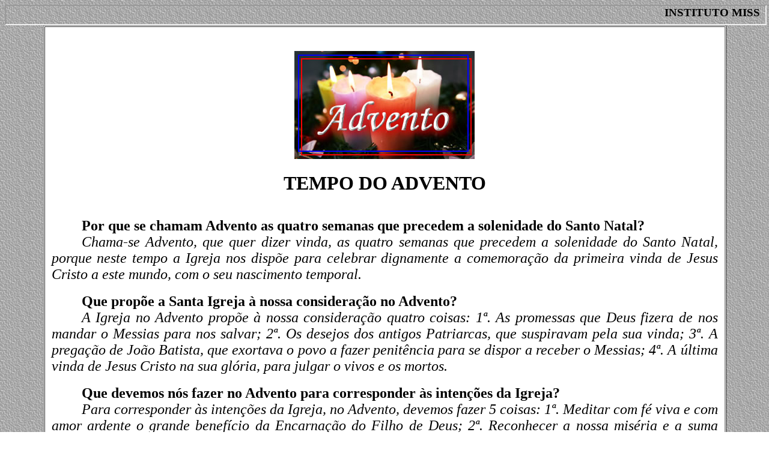

--- FILE ---
content_type: text/html
request_url: http://filhosdapaixao.org.br/anual/advento.htm
body_size: 41330
content:
<html>
<head>
<title>Tempo do Advento</title>
<audio src="/music/etluxintenebris.mp3" autoplay loop></audio>
</head>
<body background="../imagens/fundo_filhos_da_paixao_1.jpg">
<div align="center">
  <center>
	<iframe src="../instituto_music.htm" width="100%" height="30"></iframe>
	<table border="1" cellspacing="1" width="90%" id="AutoNumber1" bgcolor="#FFFFFF">
		<tr>
			<td>
			<p align="justify" style="text-indent: 50; margin: 0 10">&nbsp;</p>
			<h1 align="center">
			<img border="0" src="images/advento_figura_capa.jpg" width="300" height="180"></h1>
			<h1 align="center"><b>TEMPO DO ADVENTO</b></h1>
			<p align="justify" style="text-indent: 50; margin: 0 10">&nbsp;</p>
			<p align="justify" style="text-indent: 50; margin: 0 10"><b>
			<font size="5">Por 
            que se chamam Advento as quatro semanas que precedem a solenidade 
            do Santo Natal?</font></b></p>
			<p align="justify" style="text-indent: 50; margin: 0 10"><i>
			<font size="5">Chama-se 
            Advento, que quer dizer vinda, as quatro semanas que precedem a solenidade 
            do Santo Natal, porque neste tempo a Igreja nos disp�e para celebrar 
            dignamente a comemora��o da primeira vinda de Jesus Cristo a este 
            mundo, com o seu nascimento temporal.</font></i></p>
			<p align="justify" style="text-indent: 50; margin: 0 10">&nbsp;</p>
			<p align="justify" style="text-indent: 50; margin: 0 10"><b>
			<font size="5">Que 
            prop�e a Santa Igreja � nossa considera��o no Advento?</font></b></p>
			<p align="justify" style="text-indent: 50; margin: 0 10"><i>
			<font size="5">A 
            Igreja no Advento prop�e � nossa considera��o quatro coisas: 1�. As 
            promessas que Deus fizera de nos mandar o Messias para nos salvar; 
            2�. Os desejos dos antigos Patriarcas, que suspiravam pela sua vinda; 
            3�. A prega��o de Jo�o Batista, que exortava o povo a fazer penit�ncia 
            para se dispor a receber o Messias; 4�. A �ltima vinda de Jesus Cristo 
            na sua gl�ria, para julgar o vivos e os mortos.</font></i></p>
			<p align="justify" style="text-indent: 50; margin: 0 10">&nbsp;</p>
			<p align="justify" style="text-indent: 50; margin: 0 10"><b>
			<font size="5">Que 
            devemos n�s fazer no Advento para corresponder �s inten��es da Igreja?</font></b></p>
			<p align="justify" style="text-indent: 50; margin: 0 10"><i>
			<font size="5">Para 
            corresponder �s inten��es da Igreja, no Advento, devemos fazer 5 coisas: 
            1�. Meditar com f� viva e com amor ardente o grande benef�cio da Encarna��o 
            do Filho de Deus; 2�. Reconhecer a nossa mis�ria e a suma necessidade 
            que temos de Jesus Cristo; 3�. Pedir-Lhe instantemente que venha nascer 
            e crescer espiritualmente em n�s com a sua gra�a; 4�. Preparar-Lhe 
            o caminho com obras de penit�ncia e especialmente com a freq��ncia 
            dos santos Sacramentos; 5�. Pensar frequentemente na sua �ltima e 
            terr�vel vinda, e, com os olhos nela, conformar a nossa vida com a 
            sua vida sant�ssima, a fim de podermos participar da sua gl�ria.</font></i></p>
			<p align="right" style="text-indent: 50; margin: 0 10"><i>
			<font size="5">(S�o 
            Pio X, Catecismo Maior)</font></i></p>
			<p align="justify" style="text-indent: 50; margin: 0 10">&nbsp;</p>
			<p align="justify" style="text-indent: 50; margin: 0 10">&nbsp;</p>
			<p align="justify" style="text-indent: 50; margin: 0 10">
			<font size="5">Hoje, 
            infelizmente, milh�es de cat�licos passam essas quatro semanas do 
            Advento preocupados apenas em reformar a casa, preparar os m�veis 
            para a chegada de parentes, juntar dinheiro para preparar banquetes 
            e presentes para o dia do Natal, etc., e n�o se preocupam com o mais 
            importante: tirar Satan�s da alma e colocar Deus na mesma, atrav�s 
            de uma sincera confiss�o.</font></p>
			<p align="justify" style="text-indent: 50; margin: 0 10">
			<font size="5">Tamb�m 
            de nada vale preparar um pres�pio e �rvores com pisca-piscas, se a 
            sua alma est� nas trevas. Tudo isso � vaidade e palha�ada.</font></p>
			<p align="justify" style="text-indent: 50; margin: 0 10">
			<font size="5">Cat�lico, 
            d� alegria ao Menino Jesus, oferecendo-Lhe uma dessas mortifica��es 
            ou penit�ncias durante o tempo do Advento:</font></p>
			<p align="justify" style="text-indent: 50; margin: 0 10">&nbsp;</p>
			<p align="justify" style="text-indent: 50; margin: 0 10">
			<font size="5">1. 
            N�o assistir novelas e filmes imorais.</font></p>
			<p align="justify" style="text-indent: 50; margin: 0 10">
			<font size="5">2. 
            Renunciar o refrigerante, ou sorvete, ou doce, ou fruta, ou carne, 
            etc.</font></p>
			<p align="justify" style="text-indent: 50; margin: 0 10">
			<font size="5">3. 
            Comer algo que n�o gosta.</font></p>
			<p align="justify" style="text-indent: 50; margin: 0 10">
			<font size="5">4. 
            Conservar consigo um bombom, mas com�-lo somente no Natal.</font></p>
			<p align="justify" style="text-indent: 50; margin: 0 10">
			<font size="5">5. 
            Usar o cil�cio uma hora por dia.</font></p>
			<p align="justify" style="text-indent: 50; margin: 0 10">
			<font size="5">6. 
            Rezar o Santo Ter�o de joelhos.</font></p>
			<p align="justify" style="text-indent: 50; margin: 0 10">
			<font size="5">7. 
            Dormir nas grades da cama tr�s vezes por semana.</font></p>
			<p align="justify" style="text-indent: 50; margin: 0 10">
			<font size="5">8. 
            Permanecer em sil�ncio duas horas por dia.</font></p>
			<p align="justify" style="text-indent: 50; margin: 0 10">
			<font size="5">9. 
            N�o ouvir m�sicas profanas.</font></p>
			<p align="justify" style="text-indent: 50; margin: 0 10">
			<font size="5">10. 
            Renunciar bebidas alco�licas e cigarros.</font></p>
			<p align="justify" style="text-indent: 50; margin: 0 10">
			<font size="5">11. 
            Jejuar a p�o e �gua �s sextas-feiras.</font></p>
			<p align="justify" style="text-indent: 50; margin: 0 10">
			<font size="5">12. 
            Renunciar cosm�ticos e j�ias.</font></p>
			<p align="justify" style="text-indent: 50; margin: 0 10">
			<font size="5">13. 
            Ficar meia-hora ajoelhado diante do Sant�ssimo Sacramento.</font></p>
			<p align="justify" style="text-indent: 50; margin: 0 10">&nbsp;</p>
			<p align="justify" style="text-indent: 50; margin: 0 10">
			<font size="5"><b>Obs. 
            </b>Algumas mortifica��es ou penit�ncias que foram indicadas, seria 
            bom se o cat�lico as praticassem para sempre; mas j� � um bom in�cio 
            praticando durante o Advento.</font></p>
			<p align="justify" style="text-indent: 50; margin: 0 10">&nbsp;</p>
			<p align="justify" style="text-indent: 50; margin: 0 10">
			<font size="5">Cat�lico, 
            aproveite o tempo do Advento para fazer uma sincera confiss�o, n�o 
            comunit�ria, mas auricular. Lembre-se de que n�o existe Santo Natal 
            para aquele que conserva Satan�s na alma, isto �, que est� em pecado 
            mortal.</font></p>
			<p class="MsoNormal" align="justify" style="text-indent: 50; margin: 0 10">&nbsp;</p>
			<p class="MsoNormal" style="text-align: justify; text-indent: 50; margin: 0 10">&nbsp;</p>
			<p align="center" style="margin: 0 10px">
			<img border="0" src="../imagens/linha_bg_01_vermelha.jpg" width="750" height="5"></p>
			<p align="justify" style="text-indent: 50px; margin: 0 10px">&nbsp;</p>
			<h2 align="center"><font size="6">TEMPO IMPORTANTE E SOLENE</font></h2>
			<p class="MsoNormal" align="justify" style="text-indent: 50; margin: 0 10">&nbsp;</p>
			<p class="MsoNormal" style="text-align: justify; text-indent: 50; margin: 0 10">
			<font size="5">Das Cartas Pastorais de S�o Carlos Borromeu, bispo <i>(Acta Eclesiae Mediolanensis, t. 2, Lugduni, 1683, 916-917)
			</i></font></p>
			<p class="MsoNormal" style="text-align: justify; text-indent: 50; margin: 0 10">
			<font size="5"><i>&nbsp;</i></font></p>
			<p class="MsoNormal" style="text-align: justify; text-indent: 50; margin: 0 10">
			<font size="5">Caros filhos, eis chegado o tempo t�o importante e 
			solene que, conforme 
            diz o Esp�rito Santo, � o <i>momento favor�vel, o dia da salva��o 
            </i>(cf. 2 Cor 6, 2), da paz e da reconcilia��o. � o tempo que outrora 
            os patriarcas e profetas t�o ardentemente desejaram com seus anseios 
            e suspiros; o tempo que o justo Sime�o finalmente p�de ver cheio de 
            alegria, tempo celebrado sempre com solenidade pela Igreja, e que 
            tamb�m deve ser constantemente vivido com fervor, louvando e agradecendo 
            ao pai eterno pela miseric�rdia que nos revelou nesse mist�rio. Em 
            seu imenso amor por n�s, pecadores, o Pai enviou seu Filho �nico a 
            fim de libertar-nos da tirania e do poder do dem�nio, convidar-nos 
            para o c�u, revelar-nos os mist�rios do seu reino celeste, mostrar-nos 
            a luz da verdade, ensinar-nos a honestidade dos costumes, comunicar-nos 
            os germes das virtudes, enriquecer-nos com os tesouros da sua gra�a 
            e, enfim, adotar-nos como seus filhos e herdeiros da vida eterna.</font></p>
			<p class="MsoNormal" style="text-align: justify; text-indent: 50; margin: 0 10">
			<font size="5">Celebrando cada ano este mist�rio, a Igreja nos exorta 
            a renovar continuamente a lembran�a de t�o grande amor de Deus para 
            conosco. Ensina-nos tamb�m que a vinda de Cristo n�o foi proveitosa 
            apenas para os seus contempor�neos, mas que a sua efic�cia � comunicada 
            a todos n�s se, mediante a f� e os sacramentos, quisermos receber 
            a gra�a que eles nos prometeu, e orientar nossa vida de acordo com 
            os seus ensinamentos.</font></p>
			<p class="MsoNormal" style="text-align: justify; text-indent: 50; margin: 0 10">
			<font size="5">A Igreja deseja ainda ardentemente fazer-nos compreender 
            que o Cristo, assim como veio uma s� vez a este mundo, revestido da 
            nossa carne, tamb�m est� disposto a vir de novo, a qualquer momento, 
            para habitar espiritualmente em nossos cora��es com a profus�o de 
            suas gra�as, se n�o opusermos resist�ncia.</font></p>
			<p class="MsoNormal" style="text-align: justify; text-indent: 50; margin: 0 10">
			<font size="5">Por isso, a Igreja, como m�e amant�ssima e cheia de 
            zelo pela nossa salva��o, nos ensina durante este tempo, com diversas 
            celebra��es, com hinos, c�nticos e outras palavras do Esp�rito Santo, 
            como receber convenientemente e de cora��o agradecido este imenso 
            benef�cio e a enriquecer-nos com seus frutos, de modo que nos preparemos 
            para a chegada de Cristo nosso Senhor com tanta solicitude como se 
            ele estivesse para vir novamente ao mundo. � com esta dilig�ncia e 
            esperan�a que os patriarcas do Antigo Testamento nos ensinaram, tanto 
            em palavras como em exemplos, a preparar a sua vinda.</font></p>
			<p class="MsoNormal" style="text-align: justify; text-indent: 50; margin: 0 10">&nbsp;</p>
			<p class="MsoNormal" style="text-align: justify; text-indent: 50; margin: 0 10">&nbsp;</p>
			<p align="center" style="margin: 0 10px">
			<img border="0" src="../imagens/linha_bg_01_vermelha.jpg" width="750" height="5"></p>
			<p align="center" style="margin-top: 0; margin-bottom: 0">&nbsp;</p>
			<p align="justify" style="text-indent: 50px; margin: 0 10px">&nbsp;</p>
			<p class="MsoNormal" align="center" style="line-height: normal; margin: 0 10px">
			<b><font size="6">O ANO LIT�RGICO</font></b></p>
			<p class="MsoNormal" align="center" style="line-height: normal; margin: 0 10px">
			<font size="5">(S�o Jo�o Paulo II)</font></p>
			<p class="MsoNormal" align="center" style="text-align: justify; line-height: normal; text-indent: 50px; margin: 0 10px">
			<i><font size="5">&nbsp;</font></i></p>
			<p class="MsoNormal" style="text-align: justify; text-indent: 50px; line-height: normal; margin: 0 10px">
			<b><i><font size="5">�O Anjo do Senhor anunciou a Maria, e ela 
			concebeu do Esp�rito Santo�</font></i></b><i><font size="5">.</font><b><font size="5">
			</font></b></i><font size="5">Vamos nos concentrar no conte�do 
			destas palavras no come�o do novo Ano Lit�rgico.</font></p>
			<p class="MsoNormal" style="text-align: justify; text-indent: 50px; line-height: normal; margin: 0 10px">
			<font size="5">Abre-se de novo, diante de n�s, a perspectiva do 
			tempo que a Igreja preenche � ano ap�s ano � com a medita��o do 
			Mist�rio divino, que opera na hist�ria da humanidade e do mundo. O 
			Ano Lit�rgico � um resumo e uma s�ntese da hist�ria da salva��o, 
			desde o seu princ�pio at� a sua consuma��o definitiva. Jesus Cristo, 
			que � o cume e o centro desta mesma hist�ria, d� pleno sentido �s 
			distintas partes do tempo lit�rgico e lhes confere a devida ordem.</font></p>
			<p class="MsoNormal" style="text-align: justify; text-indent: 50px; line-height: normal; margin: 0 10px">
			<font size="5">Ele � o Jesus cuja vinda o Anjo do Senhor anunciou � 
			Virgem Maria; e ela o concebeu em seu seio por obra do Esp�rito 
			Santo.</font></p>
			<p class="MsoNormal" style="text-align: justify; text-indent: 50px; line-height: normal; margin: 0 10px">
			<font size="5">Por obra do Esp�rito Santo � consagrado ao Pai, em 
			Jesus Cristo, o tempo da humanidade e do mundo: Seu passado, o 
			presente e o futuro.</font></p>
			<p class="MsoNormal" style="text-align: justify; text-indent: 50px; line-height: normal; margin: 0 10px">
			<font size="5">Por obra do Esp�rito Santo � consagrado ao Pai, em 
			Jesus Cristo, o tempo da Igreja que, hoje, segundo a natureza 
			c�clica do tempo humano, assume o seu novo come�o com o Primeiro 
			Domingo do Advento.</font></p>
			<p class="MsoNormal" style="text-align: justify; text-indent: 50px; line-height: normal; margin: 0 10px">
			<font size="5">Entremos neste novo Ano Lit�rgico com f� e esperan�a! 
			Entremos nele com o amor que <b><i>�se derramou em nossos cora��es 
			pelo Esp�rito Santo, que nos foi dado�</i></b> </font>(Rm 5, 5)<font size="5">.</font></p>
			<p class="MsoNormal" style="text-align: justify; text-indent: 50px; line-height: normal; margin: 0 10px">
			<font size="5">Quem mais plenamente recebeu esse dom foi a Virgem de 
			Nazar� que, por obra do Esp�rito Santo, se tornou a M�e de Deus.</font></p>
			<p class="MsoNormal" style="text-align: justify; text-indent: 50px; line-height: normal; margin: 0 10px">&nbsp;</p>
			<p class="MsoNormal" style="text-align: justify; text-indent: 50; margin: 0 10"> 
            &nbsp;</p>
          	<p align="center" style="margin: 0 10px">
			<img border="0" src="../imagens/linha_bg_01_vermelha.jpg" width="750" height="5"></p>
			<p align="justify" style="text-indent: 50px; margin: 0 10px">&nbsp;</p>
			<p align="justify" style="text-indent: 50px; margin: 0 10px">&nbsp;</p>
			<p class="MsoNormal" align="center" style="text-align: justify; line-height: normal; text-indent: 50px; margin: 0 10px">&nbsp;</p>
			<p class="MsoNormal" align="center" style="line-height: normal; margin: 0 10px">
			<b><font size="6">ADVENTO: A VINDA DO SENHOR</font></b></p>
			<p class="MsoNormal" align="center" style="line-height: normal; margin: 0 10px">
			<font size="5">(S�o Jo�o Paulo II)</font></p>
			<p class="MsoNormal" style="text-align: justify; text-indent: 50px; line-height: normal; margin: 0 10px">
			<i><font size="5">&nbsp;</font></i></p>
			<p class="MsoNormal" style="text-align: justify; text-indent: 50px; line-height: normal; margin: 0 10px">
			<b><i><font size="5">�Advento�</font></i></b><font size="5"> 
			significa <b><i>�vinda�</i></b>. Deus vem � humanidade e esta � uma 
			dimens�o fundamental da nossa f�.</font></p>
			<p class="MsoNormal" style="text-align: justify; text-indent: 50px; line-height: normal; margin: 0 10px">
			<font size="5">Vivemos a nossa f� quando estamos abertos � vinda de 
			Deus, quando perseveramos no Advento. O <b><i>�Angelus�</i></b> que 
			acabamos de recitar nos recorda como a Virgem Maria estava aberta � 
			vinda de Deus. Ela nos introduz no Advento.</font></p>
			<p class="MsoNormal" style="text-align: justify; text-indent: 50px; line-height: normal; margin: 0 10px">
			<font size="5">Penso, acima de tudo, no Advento que se realiza no 
			Sacramento do Santo Batismo. Eis que um homem vem a este mundo: 
			nasce como filho de seus genitores, vem a este mundo com a heran�a 
			do pecado original.</font></p>
			<p class="MsoNormal" style="text-align: justify; text-indent: 50px; line-height: normal; margin: 0 10px">
			<font size="5">Os pais, sabendo desta heran�a e inspirados pela f� 
			nas palavras de Cristo, levam o filho para batizar.</font></p>
			<p class="MsoNormal" style="text-align: justify; text-indent: 50px; line-height: normal; margin: 0 10px">
			<font size="5">Desejam abrir a alma do filhinho � vinda do Salvador, 
			ao seu <b><i>�Advento�</i></b>.</font></p>
			<p class="MsoNormal" style="text-align: justify; text-indent: 50px; line-height: normal; margin: 0 10px">
			<font size="5">Deste modo, o Advento indica o in�cio da nova vida: 
			arranca-se, de certo modo, do rec�m-nascido, o selo do pecado 
			original e ele recebe o enxerto da nova vida, da vida divina.</font></p>
			<p class="MsoNormal" style="text-align: justify; text-indent: 50px; line-height: normal; margin: 0 10px">
			<font size="5">Mas o Cristo n�o vem <b><i>�de m�os vazias�</i></b>: 
			Ele nos traz a vida divina; quer que tenhamos a vida, e a vida em 
			abund�ncia </font>(Jo 10, 10)<font size="5">.</font></p>
			<p class="MsoNormal" style="text-align: justify; text-indent: 50px; line-height: normal; margin: 0 10px">
			<font size="5">Cada Par�quia � um lugar onde se fazer batizados�</font></p>
			<p class="MsoNormal" style="text-align: justify; text-indent: 50px; line-height: normal; margin: 0 10px">
			<font size="5">Assim a Par�quia vem a ser o lugar da <b><i>�Vinda�</i></b>: 
			continuamente persevera no Advento e em cada novo paroquiano aguarda 
			a <b><i>�Vinda do Senhor�</i></b>.</font></p>
			<p class="MsoNormal" style="text-align: justify; text-indent: 50px; line-height: normal; margin: 0 10px">&nbsp;</p>
			<p class="MsoNormal" style="text-align: justify; text-indent: 50; margin: 0 10"> 
            &nbsp;</p>
          	<p align="center" style="margin: 0 10px">
			<img border="0" src="../imagens/linha_bg_01_vermelha.jpg" width="750" height="5"></p>
			<p align="justify" style="text-indent: 50px; margin: 0 10px">&nbsp;</p>
			<p align="justify" style="text-indent: 50px; margin: 0 10px">&nbsp;</p>
			<p class="MsoNormal" align="center" style="text-align: justify; line-height: normal; text-indent: 50px; margin: 0 10px">&nbsp;</p>
			<p class="MsoNormal" align="center" style="line-height: normal; margin: 0 10px">
			<b><font size="6">A GRA�A DA VINDA</font></b></p>
			<p class="MsoNormal" align="center" style="line-height: normal; margin: 0 10px">
			<font size="5">(S�o Jo�o Paulo II)</font></p>
			<p class="MsoNormal" style="text-align: justify; text-indent: 50px; line-height: normal; margin: 0 10px">
			<font size="5">&nbsp;</font></p>
			<p class="MsoNormal" style="text-align: justify; text-indent: 50px; line-height: normal; margin: 0 10px">
			<font size="5">Com o Advento� tomamos consci�ncia de que nos foi 
			concedida a salva��o mediante a gra�a da vinda de Nosso Senhor Jesus 
			Cristo� Abramos de novo os cora��es, para que neles opere a gra�a do 
			Advento deste ano, com sua plena riqueza e profundidade.</font></p>
			<p class="MsoNormal" style="text-align: justify; text-indent: 50px; line-height: normal; margin: 0 10px">
			<font size="5">O Advento � tempo de espera: a espera crist� � 
			perseveran�a na f� e na luta, em virtude da gra�a de Cristo que est� 
			em n�s.</font></p>
			<p class="MsoNormal" style="text-align: justify; text-indent: 50px; line-height: normal; margin: 0 10px">
			<font size="5">O Advento abre cada ano como um novo cap�tulo no 
			livro da salva��o escrito por Deus na Igreja� atrav�s da hist�ria da 
			humanidade.</font></p>
			<p class="MsoNormal" style="text-align: justify; text-indent: 50px; line-height: normal; margin: 0 10px">
			<font size="5">Deve-se ter humildade para a colher as li��es 
			divinas, deve-se ter humildade para que a gra�a divina possa operar 
			em n�s, transformar a nossa vida e dar frutos de boas obras� A 
			eleva��o da alma se realiza mediante o conhecimento do Senhor e de 
			seus caminhos: <b><i>�Indica-me, Senhor, teus caminhos, revela-me 
			tuas sendas! Encaminha-me para a verdade e ensina-me��</i></b> </font>(Sl 
			24)<font size="5">.</font></p>
			<p class="MsoNormal" style="text-align: justify; text-indent: 50px; line-height: normal; margin: 0 10px">
			<font size="5">Trata-se <i>(como se pode ver)</i>, n�o de um 
			conhecimento abstrato, mas do conhecimento que tem influ�ncia na 
			vida�</font></p>
			<p class="MsoNormal" style="text-align: justify; text-indent: 50px; line-height: normal; margin: 0 10px">
			<b><i><font size="5">�Releva-me tuas sendas�</font></i></b><font size="5"> 
			quer dizer ensina-me a viver conforme a vontade de Deus�</font></p>
			<p class="MsoNormal" style="text-align: justify; text-indent: 50px; line-height: normal; margin: 0 10px">
			<font size="5">Neste esfor�o interior� � dado� descobrir novamente e 
			assegurar-se que <b><i>�o Senhor � Bom�</i></b>.</font></p>
			<p class="MsoNormal" style="text-align: justify; text-indent: 50px; line-height: normal; margin: 0 10px">
			<font size="5">Estes s�o os votos do <b><i>�Advento�</i></b>, e as 
			exig�ncias do <b><i>�Advento�</i></b>. Eu as apresento na 
			perspectiva das festividades do Natal.</font></p>
			<p class="MsoNormal" style="text-align: justify; text-indent: 50px; line-height: normal; margin: 0 10px">&nbsp;</p>
			<p class="MsoNormal" style="text-align: justify; text-indent: 50; margin: 0 10"> 
            &nbsp;</p>
          	<p align="center" style="margin: 0 10px">
			<img border="0" src="../imagens/linha_bg_01_vermelha.jpg" width="750" height="5"></p>
			<p align="justify" style="text-indent: 50px; margin: 0 10px">&nbsp;</p>
			<p align="justify" style="text-indent: 50px; margin: 0 10px">&nbsp;</p>
			<p class="MsoNormal" style="text-align: justify; text-indent: 50px; line-height: normal; margin: 0 10px">&nbsp;</p>
			<p class="MsoNormal" align="center" style="line-height: normal; margin: 0 10px">
			<b><font size="6">PREPAREM OS CAMINHOS DO SENHOR</font></b></p>
			<p class="MsoNormal" align="center" style="line-height: normal; margin: 0 10px">
			<font size="5">(S�o Jo�o Paulo II)</font></p>
			<p class="MsoNormal" style="text-align: justify; text-indent: 50px; line-height: normal; margin: 0 10px">
			<font size="5">&nbsp;</font></p>
			<p class="MsoNormal" style="text-align: justify; text-indent: 50px; line-height: normal; margin: 0 10px">
			<b><i><font size="5">�Preparai os caminhos do Senhor. Endireitai as 
			suas sendas. Toda a humanidade ver� a salva��o do nosso Deus�</font></i></b><font size="5"> 
			</font>(Mt 3, 3; Is 40, 3)<font size="5">. Aleluia, aleluia, aleluia.</font></p>
			<p class="MsoNormal" style="text-align: justify; text-indent: 50px; line-height: normal; margin: 0 10px">
			<font size="5">� poss�vel ver a salva��o? O que quer dizer a 
			salva��o? O que significa ser salvo? Quer dizer: ser arrancado do 
			mal, ser libertado� Significa� ser abra�ado pelo bem� Significa� 
			participa��o irrevers�vel no Bem, inalter�vel e&nbsp; definitiva�</font></p>
			<p class="MsoNormal" style="text-align: justify; text-indent: 50px; line-height: normal; margin: 0 10px">
			<b><i><font size="5">�Toda a humanidade ver� a salva��o de Deus�</font></i></b><font size="5">� 
			O Advento fala com efeito da salva��o que vem de Deus ao homem: de 
			Deus somente�</font></p>
			<p class="MsoNormal" style="text-align: justify; text-indent: 50px; line-height: normal; margin: 0 10px">
			<font size="5">Qual a credibilidade dessas palavras, hoje?</font></p>
			<p class="MsoNormal" style="text-align: justify; text-indent: 50px; line-height: normal; margin: 0 10px">
			<font size="5">O homem, tanto hoje como antigamente, sabe por 
			experi�ncia que sua exist�ncia neste mundo vis�vel n�o o faz 
			participar no bem inalter�vel e definitivo�</font></p>
			<p class="MsoNormal" style="text-align: justify; text-indent: 50px; line-height: normal; margin: 0 10px">
			<font size="5">O conjunto dos bens existentes no mundo� mesmo que se 
			tornem todos juntos, n�o s�o capazes de <b><i>�salvar�</i></b> o 
			homem, ou seja, livr�-lo de todo mal.</font></p>
			<p class="MsoNormal" style="text-align: justify; text-indent: 50px; line-height: normal; margin: 0 10px">
			<font size="5">Ali�s, o homem moderno, na dimens�o c�smica de sua 
			exist�ncia, sente a amea�a de toda a sorte de males�</font></p>
			<p class="MsoNormal" style="text-align: justify; text-indent: 50px; line-height: normal; margin: 0 10px">
			<font size="5">Mas este � um argumento exclusivamente negativo� 
			Desse argumento n�o se utiliza tampouco o Profeta Isa�as. Diz 
			precisamente: <b><i>�Deus vos salvar�</i></b> � <b><i>�Toda a 
			humanidade ver� a salva��o de Deus�</i></b>�</font></p>
			<p class="MsoNormal" style="text-align: justify; text-indent: 50px; line-height: normal; margin: 0 10px">
			<font size="5">Deus afirmou que quer salvar a humanidade. E o disse 
			por meio de Isa�as e de todos os profetas. Disse-o tamb�m por Jesus 
			Cristo. Tamb�m o diz constantemente atrav�s da Igreja. E o diz 
			enfim, de modo muito particular, no Advento.</font></p>
			<p class="MsoNormal" style="text-align: justify; text-indent: 50px; line-height: normal; margin: 0 10px">&nbsp;</p>
			<p class="MsoNormal" style="text-align: justify; text-indent: 50; margin: 0 10"> 
            &nbsp;</p>
          	<p align="center" style="margin: 0 10px">
			<img border="0" src="../imagens/linha_bg_01_vermelha.jpg" width="750" height="5"></p>
			<p align="justify" style="text-indent: 50px; margin: 0 10px">&nbsp;</p>
			<p align="justify" style="text-indent: 50px; margin: 0 10px">&nbsp;</p>
			<p class="MsoNormal" style="text-align: justify; text-indent: 50px; line-height: normal; margin: 0 10px">&nbsp;</p>
			<p class="MsoNormal" align="center" style="line-height: normal; margin: 0 10px">
			<b><font size="6">ENDIREITEM AS VEREDAS DO SENHOR</font></b></p>
			<p class="MsoNormal" align="center" style="line-height: normal; margin: 0 10px">
			<font size="5">(S�o Jo�o Paulo II)</font></p>
			<p class="MsoNormal" style="text-align: justify; text-indent: 50px; line-height: normal; margin: 0 10px">
			<i><font size="5">&nbsp;</font></i></p>
			<p class="MsoNormal" style="text-align: justify; text-indent: 50px; line-height: normal; margin: 0 10px">
			<b><i><font size="5">�Preparai o caminho do Senhor�</font></i></b><font size="5"> 
			</font>(Is 40, 3)<font size="5">. Eu pe�o a voc�s que acolham este convite com toda a 
			simplicidade da f� crist�. O homem prepara o caminho do Senhor e 
			endireita as suas veredas:</font></p>
			<p class="MsoNormal" style="text-align: justify; text-indent: 50px; line-height: normal; margin: 0 10px">
			<font size="5">- quando examina a pr�pria consci�ncia.</font></p>
			<p class="MsoNormal" style="text-align: justify; text-indent: 50px; line-height: normal; margin: 0 10px">
			<font size="5">- quando perscruta as suas obras, palavras e 
			pensamentos.</font></p>
			<p class="MsoNormal" style="text-align: justify; text-indent: 50px; line-height: normal; margin: 0 10px">
			<font size="5">- quando n�o hesita em confessar os seus pecados no 
			Sacramento da Penit�ncia, arrependendo-se e fazendo o prop�sito de 
			n�o pecar mais. Isso significa <b><i>�endireitar as veredas�</i></b>.</font></p>
			<p class="MsoNormal" style="text-align: justify; text-indent: 50px; line-height: normal; margin: 0 10px">
			<font size="5">Isto significa tamb�m receber a boa nova da salva��o. 
			Cada um de n�s pode <b><i>�ver a salva��o de Deus�</i></b> no 
			pr�prio cora��o e em sua consci�ncia, participando no mist�rio da 
			remiss�o dos pecados, como em seu pr�prio Advento. Deste modo 
			professa que Cristo � <b><i>�o Cordeiro de Deus�</i></b>, Aquele que 
			tira os pecados do mundo.</font></p>
			<p class="MsoNormal" style="text-align: justify; text-indent: 50px; line-height: normal; margin: 0 10px">&nbsp;</p>
			<p class="MsoNormal" style="text-align: justify; text-indent: 50; margin: 0 10"> 
            &nbsp;</p>
          	<p align="center" style="margin: 0 10px">
			<img border="0" src="../imagens/linha_bg_01_vermelha.jpg" width="750" height="5"></p>
			<p align="justify" style="text-indent: 50px; margin: 0 10px">&nbsp;</p>
			<p align="justify" style="text-indent: 50px; margin: 0 10px">&nbsp;</p>
			<p class="MsoNormal" style="text-align: justify; text-indent: 50px; line-height: normal; margin: 0 10px">&nbsp;</p>
			<p class="MsoNormal" align="center" style="line-height: normal; margin: 0 10px">
			<b><font size="6">TODO HOMEM VER� A SALVA��O DE DEUS</font></b></p>
			<p class="MsoNormal" align="center" style="line-height: normal; margin: 0 10px">
			<font size="5">(S�o Jo�o Paulo II)</font></p>
			<p class="MsoNormal" style="text-align: justify; text-indent: 50px; line-height: normal; margin: 0 10px">
			<i><font size="5">&nbsp;</font></i></p>
			<p class="MsoNormal" style="text-align: justify; text-indent: 50px; line-height: normal; margin: 0 10px">
			<b><i><font size="5">�Todo homem ver� a salva��o de Deus� 
			</i></b> </font>
			(Lc 3, 6)<font size="5">. A salva��o de Deus � obra de um 
			amor maior que o pecado humano. S� o amor pode cancelar o pecado e 
			livrar do mal � e somente o amor pode consolidar o homem no Bem: no 
			Bem inalter�vel e eterno�</font></p>
			<p class="MsoNormal" style="text-align: justify; text-indent: 50px; line-height: normal; margin: 0 10px">
			<font size="5">� E justamente este Deus do nosso Advento, Criador e 
			Redentor� d� provas desse amor ao homem, ao homem pecador: <b><i>
			�Ainda que cedam os montes e as colinas se abalem, minha 
			benevol�ncia jamais se afastar� de ti�</i></b> </font>(Is 54, 10)<font size="5">.</font></p>
			<p class="MsoNormal" style="text-align: justify; text-indent: 50px; line-height: normal; margin: 0 10px">
			<font size="5">Endireitemos as veredas do Senhor. E preparemo-nos� 
			para irmos ao encontro desse amor que na noite do Natal do Senhor se 
			revelar� na figura de um Menino sem teto�</font></p>
			<p class="MsoNormal" style="text-align: justify; text-indent: 50px; line-height: normal; margin: 0 10px">
			<font size="5">Recordemo-nos agora que esse amor salvador, que vem 
			ao homem na noite de Bel�m, e se revela na Cruz e na Ressurrei��o, 
			est� para sempre inscrito na vida da Igreja como o Sacramento do 
			Corpo e do Sangue, como o alimento das almas.</font></p>
			<p class="MsoNormal" style="text-align: justify; text-indent: 50px; line-height: normal; margin: 0 10px">
			<font size="5">Toda vez que recebemos este sacramento, toda vez que 
			aceitamos este alimento, preparamos o caminho do Senhor, 
			endireitamos as suas veredas.</font></p>
			<p class="MsoNormal" style="text-align: justify; text-indent: 50px; line-height: normal; margin: 0 10px">
			<font size="5">Que sempre, e, sobretudo no, tempo do Advento, 
			tenhamos fome e sede deste alimento! Permita Deus que, mediante o 
			Sacramento do Corpo e do Sangue de Cristo, preparemos o caminho pelo 
			qual Deus vir� at� n�s no mist�rio de seu nascimento.</font></p>
			<p class="MsoNormal" style="text-align: justify; text-indent: 50px; line-height: normal; margin: 0 10px">&nbsp;</p>
			<p class="MsoNormal" style="text-align: justify; text-indent: 50; margin: 0 10"> 
            &nbsp;</p>
          	<p align="center" style="margin: 0 10px">
			<img border="0" src="../imagens/linha_bg_01_vermelha.jpg" width="750" height="5"></p>
			<p align="justify" style="text-indent: 50px; margin: 0 10px">&nbsp;</p>
			<p align="justify" style="text-indent: 50px; margin: 0 10px">&nbsp;</p>
			<p class="MsoNormal" style="text-align: justify; text-indent: 50px; line-height: normal; margin: 0 10px">&nbsp;</p>
			<p class="MsoNormal" align="center" style="line-height: normal; margin: 0 10px">
			<b><font size="6">CONVITE A FAZER AS PAZES COM DEUS</font></b></p>
			<p class="MsoNormal" align="center" style="line-height: normal; margin: 0 10px">
			<font size="5">(S�o Jo�o Paulo II)</font></p>
			<p class="MsoNormal" style="text-align: justify; text-indent: 50px; line-height: normal; margin: 0 10px">
			<i><font size="5">&nbsp;</font></i></p>
			<p class="MsoNormal" style="text-align: justify; text-indent: 50px; line-height: normal; margin: 0 10px">
			<font size="5">O que significa o Advento? O Advento quer dizer a 
			descoberta de uma grande aspira��o dos homens e dos povos � casa do 
			Senhor� O Senhor � o Deus da paz, � o Deus da Alian�a com o homem.</font></p>
			<p class="MsoNormal" style="text-align: justify; text-indent: 50px; line-height: normal; margin: 0 10px">
			<font size="5">Quando na noite de Bel�m, os pastores pobres se 
			puserem a caminho para o est�bulo onde realizar� a primeira vinda do 
			Filho do Homem, ser�o guiados pelo canto dos Anjos: <b><i>�� paz na 
			terra aos homens por Ele amados�</i></b> </font>(Lc 2, 14)<font size="5">.</font></p>
			<p class="MsoNormal" style="text-align: justify; text-indent: 50px; line-height: normal; margin: 0 10px">
			<font size="5">Esta vis�o da paz divina pertence a toda a espera 
			messi�nica na antiga alian�a�</font></p>
			<p class="MsoNormal" style="text-align: justify; text-indent: 50px; line-height: normal; margin: 0 10px">
			<b><i><font size="5">�Uma na��o n�o levantar� a espada contra a 
			outra e n�o se adestrar�o mais para a guerra�</font></i></b><font size="5"> 
			</font>(Is 2, 4-5)<font size="5">.</font></p>
			<p class="MsoNormal" style="text-align: justify; text-indent: 50px; line-height: normal; margin: 0 10px">
			<font size="5">O Advento traz a toda a humanidade o convite a fazer 
			as pazes com Deus.</font></p>
			<p class="MsoNormal" style="text-align: justify; text-indent: 50px; line-height: normal; margin: 0 10px">
			<font size="5">� necess�rio que construamos esta paz e continuamente 
			a reconstruamos em n�s mesmos e com os outros: nas fam�lias, nas 
			rela��es com os vizinhos, nos ambientes de trabalho, na vida de toda 
			a sociedade.</font></p>
			<p class="MsoNormal" style="text-align: justify; text-indent: 50px; line-height: normal; margin: 0 10px">
			<font size="5">Para servir a essa paz de m�ltiplas dimens�es, 
			deve-se ouvir tamb�m esta palavra do Profeta: <b><i>�Vinde, subamos 
			ao monte do Senhor� para que nos instrua em seus caminhos� Porque de 
			Si�o sair� a Lei e de Jerusal�m, a palavra do Senhor�</i></b> </font>(Is 2, 
			3)<font size="5">.</font></p>
			<p class="MsoNormal" style="text-align: justify; text-indent: 50px; line-height: normal; margin: 0 10px">
			<font size="5">O Advento � o tempo em que� a lei e a Palavra do 
			Senhor devem penetrar de novo no cora��o, devem encontrar a sua 
			confirma��o na vida social.</font></p>
			<p class="MsoNormal" style="text-align: justify; text-indent: 50px; line-height: normal; margin: 0 10px">
			<font size="5">Elas servem para o bem do homem. Constroem a paz!</font></p>
			<p class="MsoNormal" style="text-align: justify; text-indent: 50px; line-height: normal; margin: 0 10px">&nbsp;</p>
			<p class="MsoNormal" style="text-align: justify; text-indent: 50; margin: 0 10"> 
            &nbsp;</p>
          	<p align="center" style="margin: 0 10px">
			<img border="0" src="../imagens/linha_bg_01_vermelha.jpg" width="750" height="5"></p>
			<p align="justify" style="text-indent: 50px; margin: 0 10px">&nbsp;</p>
			<p align="justify" style="text-indent: 50px; margin: 0 10px">&nbsp;</p>
			<p class="MsoNormal" align="center" style="text-align: justify; line-height: normal; text-indent: 50px; margin: 0 10px">&nbsp;</p>
			<p class="MsoNormal" align="center" style="line-height: normal; margin: 0 10px">
			<b><font size="6">O ADVENTO PREPARA PARA O NASCIMENTO QUE VEM DE 
			DEUS</font></b></p>
			<p class="MsoNormal" align="center" style="line-height: normal; margin: 0 10px">
			<font size="5">(S�o Jo�o Paulo II)</font></p>
			<p class="MsoNormal" style="text-align: justify; text-indent: 50px; line-height: normal; margin: 0 10px">
			<i><font size="5">&nbsp;</font></i></p>
			<p class="MsoNormal" style="text-align: justify; text-indent: 50px; line-height: normal; margin: 0 10px">
			<font size="5">Todo o Advento se situa na perspectiva do Nascimento. 
			Sobretudo do nascimento em Bel�m, que representa o ponto culminante 
			da hist�ria da salva��o. Desde o instante desse nascimento, a espera 
			se transforma em realidade. O <b><i>�vem�</i></b> do Advento se 
			encontra com o <b><i>�aqui estou!� </i></b>de Bel�m.</font></p>
			<p class="MsoNormal" style="text-align: justify; text-indent: 50px; line-height: normal; margin: 0 10px">
			<font size="5">Todavia, esta primeira perspectiva do nascimento se 
			transforma em outra. O Advento nos prepara n�o s� para o nascimento 
			de Deus, que se faz homem. Ele tamb�m prepara o homem para nascer 
			justamente de Deus. Com efeito, o homem deve constantemente nascer 
			de Deus. Sua aspira��o � verdade, ao bem, ao belo, ao absoluto se 
			efetua nesse nascimento. Quando vier a noite de Bel�m, e ent�o o Dia 
			do Natal, a Igreja dir� diante do Rec�m-Nascido que, como todo 
			rec�m-nascido, se mostra fraco e insignificante: <b><i>�A todos que 
			o receberam, deu-lhes o poder de virem a ser filhos de Deus�</i></b> 
			</font>(Jo 1, 12)<font size="5">.</font></p>
			<p class="MsoNormal" style="text-align: justify; text-indent: 50px; line-height: normal; margin: 0 10px">
			<font size="5">O Advento prepara o homem para este <b><i>�poder�</i></b>: 
			justamente para nascer de Deus. Este nascimento � a nossa voca��o. � 
			a nossa heran�a em Cristo. O nascimento que dura e sempre se renova. 
			O homem deve sempre de novo nascer de Deus em Cristo. Deve renascer 
			de Deus.</font></p>
			<p class="MsoNormal" style="text-align: justify; text-indent: 50px; line-height: normal; margin: 0 10px">
			<font size="5">O homem caminha para Deus, procurando chegar a Ele 
			mesmo: ao Deus vivo, que � Pai, Filho e Esp�rito Santo. E chega � 
			meta quando o pr�prio Deus vem at� ele, e este � o Advento de 
			Cristo. O Advento, que supera a perspectiva da transcend�ncia 
			humana, supera a medida do advento humano.</font></p>
			<p class="MsoNormal" style="text-align: justify; text-indent: 50px; line-height: normal; margin: 0 10px">
			<font size="5">O Advento de Cristo se realiza no fato de Deus 
			fazer-se homem, de Deus nascer como homem. E ao mesmo tempo ele se 
			realiza no fato de o homem nascer de Deus, de o homem constantemente 
			renascer de Deus.</font></p>
			<p class="MsoNormal" style="text-align: justify; text-indent: 50px; line-height: normal; margin: 0 10px">&nbsp;</p>
			<p align="justify" style="text-indent: 50px; margin: 0 10px">&nbsp;</p>
			<p align="center" style="margin: 0 10px">
			<img border="0" src="../imagens/linha_bg_01_vermelha.jpg" width="750" height="5"></p>
			<p>&nbsp;</p>
			<p style="margin-top: 0; margin-bottom: 0"><b><font size="5">Veja Tamb�m:</font></b></p>
			<p style="margin-top: 0; margin-bottom: 0"><b>
			<a href="../escritos/comentarios/advento/comentario_advento.htm">
			<font size="5">Coment�rios sobre o advento </font></a></b></p>
			<p align="justify" style="text-indent: 50; margin: 0 10">&nbsp;</p>
			<p align="justify" style="text-indent: 50; margin: 0 10">&nbsp;</td>
		</tr>
	</table></center>
</div>
<p align="justify" style="text-indent: 50; margin: 0 10">&nbsp;</p>
<div align="center">
  <center>
  <table border="1" cellspacing="1" width="100%" id="AutoNumber2" bgcolor="#C0C0C0">
    <tr>
      <td align="center">
          <a href="../novo.htm"><img border="0" src="../imagens/voltar.gif" width="80" height="25"></a></td>
      <td align="center"><a href="../conteudo.htm">
      <img border="0" src="../imagens/home.gif" width="100" height="40"></a></td>
    </tr>
  </table>
  </center>
</div>
</body>
</html>

--- FILE ---
content_type: text/html
request_url: http://filhosdapaixao.org.br/instituto_music.htm
body_size: 489
content:
<HTML>
<head>
<meta http-equiv= "atualizar" conteudo = "0" />
<meta http-equiv='refresh'>
<audio src="/music/sanctus_libera.mp3" autoplay loop></audio>
</head>
<html>
<body class="single single-post postid-281 single-format-standard u-design-responsive-on" topmargin="0" bottommargin="0">
<MARQUEE style="FONT-WEIGHT: bold; FONT-SIZE: 14pt">INSTITUTO MISSION�RIO DOS FILHOS E FILHAS DA PAIX�O DE NOSSO SENHOR JESUS CRISTO E DAS DORES DE MARIA SANT�SSIMA</MARQUEE>
</body>
</html>